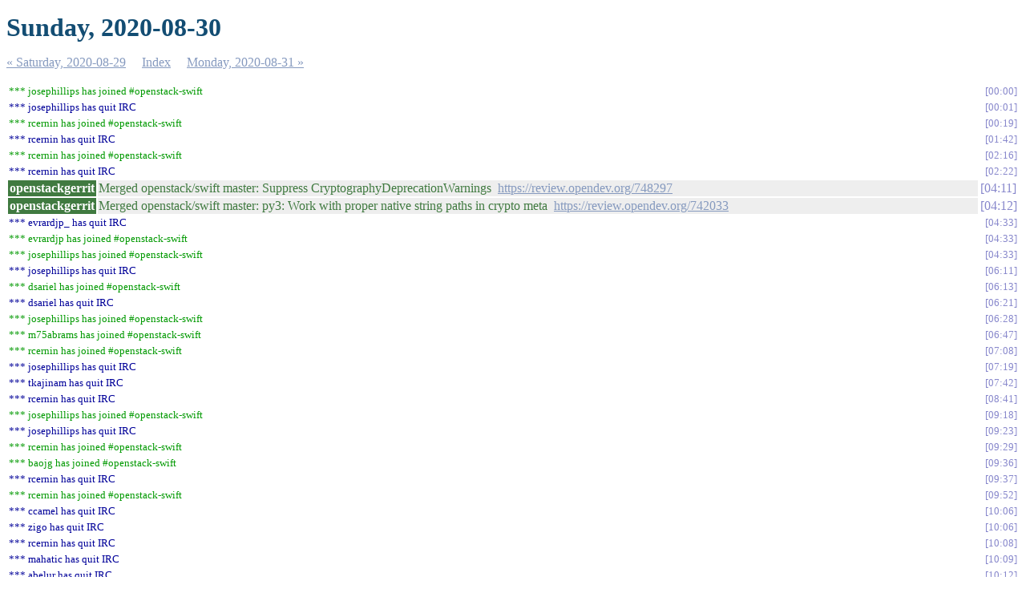

--- FILE ---
content_type: text/html
request_url: https://meetings.opendev.org/irclogs/%23openstack-swift/%23openstack-swift.2020-08-30.log.html
body_size: 1950
content:
<!DOCTYPE html PUBLIC "-//W3C//DTD XHTML 1.0 Strict//EN"
          "http://www.w3.org/TR/xhtml1/DTD/xhtml1-strict.dtd">
<html>
<head>
  <meta http-equiv="Content-Type" content="text/html; charset=UTF-8" />
  <title>Sunday, 2020-08-30</title>
  <link rel="stylesheet" href="irclog.css" />
  <meta name="generator" content="irclog2html.py 2.17.2 by Marius Gedminas" />
  <meta name="version" content="2.17.2 - 2019-04-23" />
</head>
<body>
<h1>Sunday, 2020-08-30</h1>
<div class="navigation"> <a href="%23openstack-swift.2020-08-29.log.html">&#171; Saturday, 2020-08-29</a> <a href="index.html">Index</a> <a href="%23openstack-swift.2020-08-31.log.html">Monday, 2020-08-31 &#187;</a> </div>
<table class="irclog">
<tr id="t2020-08-30T00:00:11"><td class="join" colspan="2">*** josephillips has joined #openstack-swift</td><td><a href="#t2020-08-30T00:00:11" class="time">00:00</a></td></tr>
<tr id="t2020-08-30T00:01:46"><td class="part" colspan="2">*** josephillips has quit IRC</td><td><a href="#t2020-08-30T00:01:46" class="time">00:01</a></td></tr>
<tr id="t2020-08-30T00:19:11"><td class="join" colspan="2">*** rcernin has joined #openstack-swift</td><td><a href="#t2020-08-30T00:19:11" class="time">00:19</a></td></tr>
<tr id="t2020-08-30T01:42:47"><td class="part" colspan="2">*** rcernin has quit IRC</td><td><a href="#t2020-08-30T01:42:47" class="time">01:42</a></td></tr>
<tr id="t2020-08-30T02:16:43"><td class="join" colspan="2">*** rcernin has joined #openstack-swift</td><td><a href="#t2020-08-30T02:16:43" class="time">02:16</a></td></tr>
<tr id="t2020-08-30T02:22:26"><td class="part" colspan="2">*** rcernin has quit IRC</td><td><a href="#t2020-08-30T02:22:26" class="time">02:22</a></td></tr>
<tr id="t2020-08-30T04:11:58"><th class="nick" style="background: #407a40">openstackgerrit</th><td class="text" style="color: #407a40">Merged openstack/swift master: Suppress CryptographyDeprecationWarnings&nbsp;&nbsp;<a href="https://review.opendev.org/748297" rel="nofollow">https://review.opendev.org/748297</a></td><td class="time"><a href="#t2020-08-30T04:11:58" class="time">04:11</a></td></tr>
<tr id="t2020-08-30T04:12:00"><th class="nick" style="background: #407a40">openstackgerrit</th><td class="text" style="color: #407a40">Merged openstack/swift master: py3: Work with proper native string paths in crypto meta&nbsp;&nbsp;<a href="https://review.opendev.org/742033" rel="nofollow">https://review.opendev.org/742033</a></td><td class="time"><a href="#t2020-08-30T04:12:00" class="time">04:12</a></td></tr>
<tr id="t2020-08-30T04:33:04"><td class="part" colspan="2">*** evrardjp_ has quit IRC</td><td><a href="#t2020-08-30T04:33:04" class="time">04:33</a></td></tr>
<tr id="t2020-08-30T04:33:21"><td class="join" colspan="2">*** evrardjp has joined #openstack-swift</td><td><a href="#t2020-08-30T04:33:21" class="time">04:33</a></td></tr>
<tr id="t2020-08-30T04:33:28"><td class="join" colspan="2">*** josephillips has joined #openstack-swift</td><td><a href="#t2020-08-30T04:33:28" class="time">04:33</a></td></tr>
<tr id="t2020-08-30T06:11:44"><td class="part" colspan="2">*** josephillips has quit IRC</td><td><a href="#t2020-08-30T06:11:44" class="time">06:11</a></td></tr>
<tr id="t2020-08-30T06:13:44"><td class="join" colspan="2">*** dsariel has joined #openstack-swift</td><td><a href="#t2020-08-30T06:13:44" class="time">06:13</a></td></tr>
<tr id="t2020-08-30T06:21:28"><td class="part" colspan="2">*** dsariel has quit IRC</td><td><a href="#t2020-08-30T06:21:28" class="time">06:21</a></td></tr>
<tr id="t2020-08-30T06:28:12"><td class="join" colspan="2">*** josephillips has joined #openstack-swift</td><td><a href="#t2020-08-30T06:28:12" class="time">06:28</a></td></tr>
<tr id="t2020-08-30T06:47:07"><td class="join" colspan="2">*** m75abrams has joined #openstack-swift</td><td><a href="#t2020-08-30T06:47:07" class="time">06:47</a></td></tr>
<tr id="t2020-08-30T07:08:22"><td class="join" colspan="2">*** rcernin has joined #openstack-swift</td><td><a href="#t2020-08-30T07:08:22" class="time">07:08</a></td></tr>
<tr id="t2020-08-30T07:19:04"><td class="part" colspan="2">*** josephillips has quit IRC</td><td><a href="#t2020-08-30T07:19:04" class="time">07:19</a></td></tr>
<tr id="t2020-08-30T07:42:11"><td class="part" colspan="2">*** tkajinam has quit IRC</td><td><a href="#t2020-08-30T07:42:11" class="time">07:42</a></td></tr>
<tr id="t2020-08-30T08:41:47"><td class="part" colspan="2">*** rcernin has quit IRC</td><td><a href="#t2020-08-30T08:41:47" class="time">08:41</a></td></tr>
<tr id="t2020-08-30T09:18:55"><td class="join" colspan="2">*** josephillips has joined #openstack-swift</td><td><a href="#t2020-08-30T09:18:55" class="time">09:18</a></td></tr>
<tr id="t2020-08-30T09:23:25"><td class="part" colspan="2">*** josephillips has quit IRC</td><td><a href="#t2020-08-30T09:23:25" class="time">09:23</a></td></tr>
<tr id="t2020-08-30T09:29:16"><td class="join" colspan="2">*** rcernin has joined #openstack-swift</td><td><a href="#t2020-08-30T09:29:16" class="time">09:29</a></td></tr>
<tr id="t2020-08-30T09:36:50"><td class="join" colspan="2">*** baojg has joined #openstack-swift</td><td><a href="#t2020-08-30T09:36:50" class="time">09:36</a></td></tr>
<tr id="t2020-08-30T09:37:55"><td class="part" colspan="2">*** rcernin has quit IRC</td><td><a href="#t2020-08-30T09:37:55" class="time">09:37</a></td></tr>
<tr id="t2020-08-30T09:52:18"><td class="join" colspan="2">*** rcernin has joined #openstack-swift</td><td><a href="#t2020-08-30T09:52:18" class="time">09:52</a></td></tr>
<tr id="t2020-08-30T10:06:02"><td class="part" colspan="2">*** ccamel has quit IRC</td><td><a href="#t2020-08-30T10:06:02" class="time">10:06</a></td></tr>
<tr id="t2020-08-30T10:06:30"><td class="part" colspan="2">*** zigo has quit IRC</td><td><a href="#t2020-08-30T10:06:30" class="time">10:06</a></td></tr>
<tr id="t2020-08-30T10:08:20"><td class="part" colspan="2">*** rcernin has quit IRC</td><td><a href="#t2020-08-30T10:08:20" class="time">10:08</a></td></tr>
<tr id="t2020-08-30T10:09:49"><td class="part" colspan="2">*** mahatic has quit IRC</td><td><a href="#t2020-08-30T10:09:49" class="time">10:09</a></td></tr>
<tr id="t2020-08-30T10:12:00"><td class="part" colspan="2">*** abelur has quit IRC</td><td><a href="#t2020-08-30T10:12:00" class="time">10:12</a></td></tr>
<tr id="t2020-08-30T10:12:26"><td class="join" colspan="2">*** camelCaser has joined #openstack-swift</td><td><a href="#t2020-08-30T10:12:26" class="time">10:12</a></td></tr>
<tr id="t2020-08-30T10:12:31"><td class="part" colspan="2">*** samueldmq has quit IRC</td><td><a href="#t2020-08-30T10:12:31" class="time">10:12</a></td></tr>
<tr id="t2020-08-30T10:12:31-2"><td class="part" colspan="2">*** donnyd has quit IRC</td><td><a href="#t2020-08-30T10:12:31-2" class="time">10:12</a></td></tr>
<tr id="t2020-08-30T10:13:06"><td class="join" colspan="2">*** samueldmq has joined #openstack-swift</td><td><a href="#t2020-08-30T10:13:06" class="time">10:13</a></td></tr>
<tr id="t2020-08-30T10:13:11"><td class="join" colspan="2">*** donnyd has joined #openstack-swift</td><td><a href="#t2020-08-30T10:13:11" class="time">10:13</a></td></tr>
<tr id="t2020-08-30T10:13:42"><td class="join" colspan="2">*** abelur has joined #openstack-swift</td><td><a href="#t2020-08-30T10:13:42" class="time">10:13</a></td></tr>
<tr id="t2020-08-30T11:40:45"><td class="part" colspan="2">*** noonedeadpunk has quit IRC</td><td><a href="#t2020-08-30T11:40:45" class="time">11:40</a></td></tr>
<tr id="t2020-08-30T11:54:09"><td class="join" colspan="2">*** noonedeadpunk has joined #openstack-swift</td><td><a href="#t2020-08-30T11:54:09" class="time">11:54</a></td></tr>
<tr id="t2020-08-30T11:54:19"><td class="part" colspan="2">*** irclogbot_1 has quit IRC</td><td><a href="#t2020-08-30T11:54:19" class="time">11:54</a></td></tr>
<tr id="t2020-08-30T11:57:07"><td class="part" colspan="2">*** camelCaser has quit IRC</td><td><a href="#t2020-08-30T11:57:07" class="time">11:57</a></td></tr>
<tr id="t2020-08-30T11:57:44"><td class="join" colspan="2">*** irclogbot_3 has joined #openstack-swift</td><td><a href="#t2020-08-30T11:57:44" class="time">11:57</a></td></tr>
<tr id="t2020-08-30T12:02:11"><td class="join" colspan="2">*** camelCaser has joined #openstack-swift</td><td><a href="#t2020-08-30T12:02:11" class="time">12:02</a></td></tr>
<tr id="t2020-08-30T12:35:05"><td class="part" colspan="2">*** baojg has quit IRC</td><td><a href="#t2020-08-30T12:35:05" class="time">12:35</a></td></tr>
<tr id="t2020-08-30T12:35:49"><td class="join" colspan="2">*** baojg has joined #openstack-swift</td><td><a href="#t2020-08-30T12:35:49" class="time">12:35</a></td></tr>
<tr id="t2020-08-30T12:39:06"><td class="part" colspan="2">*** baojg has quit IRC</td><td><a href="#t2020-08-30T12:39:06" class="time">12:39</a></td></tr>
<tr id="t2020-08-30T12:39:44"><td class="join" colspan="2">*** baojg has joined #openstack-swift</td><td><a href="#t2020-08-30T12:39:44" class="time">12:39</a></td></tr>
<tr id="t2020-08-30T14:03:12"><td class="part" colspan="2">*** baojg has quit IRC</td><td><a href="#t2020-08-30T14:03:12" class="time">14:03</a></td></tr>
<tr id="t2020-08-30T14:07:05"><td class="join" colspan="2">*** baojg has joined #openstack-swift</td><td><a href="#t2020-08-30T14:07:05" class="time">14:07</a></td></tr>
<tr id="t2020-08-30T14:13:09"><td class="part" colspan="2">*** m75abrams has quit IRC</td><td><a href="#t2020-08-30T14:13:09" class="time">14:13</a></td></tr>
<tr id="t2020-08-30T15:15:36"><td class="join" colspan="2">*** djhankb has joined #openstack-swift</td><td><a href="#t2020-08-30T15:15:36" class="time">15:15</a></td></tr>
<tr id="t2020-08-30T15:18:57"><td class="part" colspan="2">*** baojg has quit IRC</td><td><a href="#t2020-08-30T15:18:57" class="time">15:18</a></td></tr>
<tr id="t2020-08-30T17:24:25"><th class="nick" style="background: #407a40">openstackgerrit</th><td class="text" style="color: #407a40">Tim Burke proposed openstack/swift stable/ussuri: py3: Work with proper native string paths in crypto meta&nbsp;&nbsp;<a href="https://review.opendev.org/748882" rel="nofollow">https://review.opendev.org/748882</a></td><td class="time"><a href="#t2020-08-30T17:24:25" class="time">17:24</a></td></tr>
<tr id="t2020-08-30T17:25:46"><th class="nick" style="background: #407a40">openstackgerrit</th><td class="text" style="color: #407a40">Tim Burke proposed openstack/swift stable/train: py3: Work with proper native string paths in crypto meta&nbsp;&nbsp;<a href="https://review.opendev.org/748883" rel="nofollow">https://review.opendev.org/748883</a></td><td class="time"><a href="#t2020-08-30T17:25:46" class="time">17:25</a></td></tr>
<tr id="t2020-08-30T17:53:54"><td class="join" colspan="2">*** baojg has joined #openstack-swift</td><td><a href="#t2020-08-30T17:53:54" class="time">17:53</a></td></tr>
<tr id="t2020-08-30T18:12:56"><td class="part" colspan="2">*** camelCaser has quit IRC</td><td><a href="#t2020-08-30T18:12:56" class="time">18:12</a></td></tr>
<tr id="t2020-08-30T18:13:30"><td class="join" colspan="2">*** camelCaser has joined #openstack-swift</td><td><a href="#t2020-08-30T18:13:30" class="time">18:13</a></td></tr>
<tr id="t2020-08-30T20:21:10"><td class="part" colspan="2">*** baojg has quit IRC</td><td><a href="#t2020-08-30T20:21:10" class="time">20:21</a></td></tr>
<tr id="t2020-08-30T20:21:59"><td class="join" colspan="2">*** baojg has joined #openstack-swift</td><td><a href="#t2020-08-30T20:21:59" class="time">20:21</a></td></tr>
<tr id="t2020-08-30T22:01:14"><td class="join" colspan="2">*** rcernin has joined #openstack-swift</td><td><a href="#t2020-08-30T22:01:14" class="time">22:01</a></td></tr>
<tr id="t2020-08-30T22:50:32"><td class="join" colspan="2">*** gregwork has joined #openstack-swift</td><td><a href="#t2020-08-30T22:50:32" class="time">22:50</a></td></tr>
<tr id="t2020-08-30T22:54:49"><td class="join" colspan="2">*** tkajinam has joined #openstack-swift</td><td><a href="#t2020-08-30T22:54:49" class="time">22:54</a></td></tr>
<tr id="t2020-08-30T23:20:36"><td class="part" colspan="2">*** rcernin has quit IRC</td><td><a href="#t2020-08-30T23:20:36" class="time">23:20</a></td></tr>
<tr id="t2020-08-30T23:20:55"><td class="join" colspan="2">*** rcernin has joined #openstack-swift</td><td><a href="#t2020-08-30T23:20:55" class="time">23:20</a></td></tr>
<tr id="t2020-08-30T23:21:46"><td class="part" colspan="2">*** baojg has quit IRC</td><td><a href="#t2020-08-30T23:21:46" class="time">23:21</a></td></tr>
<tr id="t2020-08-30T23:22:39"><td class="join" colspan="2">*** baojg has joined #openstack-swift</td><td><a href="#t2020-08-30T23:22:39" class="time">23:22</a></td></tr>
</table>
<div class="navigation"> <a href="%23openstack-swift.2020-08-29.log.html">&#171; Saturday, 2020-08-29</a> <a href="index.html">Index</a> <a href="%23openstack-swift.2020-08-31.log.html">Monday, 2020-08-31 &#187;</a> </div>

<div class="generatedby">
<p>Generated by irclog2html.py 2.17.2 by <a href="mailto:marius@pov.lt">Marius Gedminas</a>
 - find it at <a href="https://mg.pov.lt/irclog2html/">https://mg.pov.lt/irclog2html/</a>!</p>
</div>
</body>
</html>
